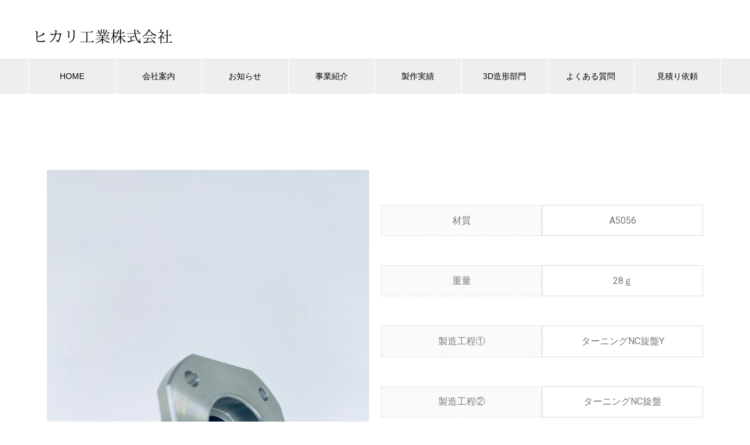

--- FILE ---
content_type: text/html; charset=UTF-8
request_url: http://www.hikari-kougyou.co.jp/index.php/works/a5056-43/
body_size: 10139
content:
<!DOCTYPE html>
<html lang="ja" prefix="og: http://ogp.me/ns#">
<head>
<meta charset="UTF-8">
  <meta name="viewport" content="width=device-width, initial-scale=1">
  <meta name="description" content="																	材質A5056重量28ｇ製造工程①ターニングNC旋盤Y製造工程②ターニングNC旋盤製造工程③   製造工程④ 表面処理アルマイト処理											A5056					...">
  <title>A5056-43 &#8211; ヒカリ工業株式会社</title>
<meta name='robots' content='max-image-preview:large' />
<link rel='dns-prefetch' href='//www.googletagmanager.com' />
<link rel='dns-prefetch' href='//s.w.org' />
<link rel='dns-prefetch' href='//pagead2.googlesyndication.com' />
<link rel="alternate" type="application/rss+xml" title="ヒカリ工業株式会社 &raquo; フィード" href="http://www.hikari-kougyou.co.jp/index.php/feed/" />
<link rel="alternate" type="application/rss+xml" title="ヒカリ工業株式会社 &raquo; コメントフィード" href="http://www.hikari-kougyou.co.jp/index.php/comments/feed/" />
		<script type="text/javascript">
			window._wpemojiSettings = {"baseUrl":"https:\/\/s.w.org\/images\/core\/emoji\/13.1.0\/72x72\/","ext":".png","svgUrl":"https:\/\/s.w.org\/images\/core\/emoji\/13.1.0\/svg\/","svgExt":".svg","source":{"concatemoji":"http:\/\/www.hikari-kougyou.co.jp\/wp-includes\/js\/wp-emoji-release.min.js?ver=5.8.12"}};
			!function(e,a,t){var n,r,o,i=a.createElement("canvas"),p=i.getContext&&i.getContext("2d");function s(e,t){var a=String.fromCharCode;p.clearRect(0,0,i.width,i.height),p.fillText(a.apply(this,e),0,0);e=i.toDataURL();return p.clearRect(0,0,i.width,i.height),p.fillText(a.apply(this,t),0,0),e===i.toDataURL()}function c(e){var t=a.createElement("script");t.src=e,t.defer=t.type="text/javascript",a.getElementsByTagName("head")[0].appendChild(t)}for(o=Array("flag","emoji"),t.supports={everything:!0,everythingExceptFlag:!0},r=0;r<o.length;r++)t.supports[o[r]]=function(e){if(!p||!p.fillText)return!1;switch(p.textBaseline="top",p.font="600 32px Arial",e){case"flag":return s([127987,65039,8205,9895,65039],[127987,65039,8203,9895,65039])?!1:!s([55356,56826,55356,56819],[55356,56826,8203,55356,56819])&&!s([55356,57332,56128,56423,56128,56418,56128,56421,56128,56430,56128,56423,56128,56447],[55356,57332,8203,56128,56423,8203,56128,56418,8203,56128,56421,8203,56128,56430,8203,56128,56423,8203,56128,56447]);case"emoji":return!s([10084,65039,8205,55357,56613],[10084,65039,8203,55357,56613])}return!1}(o[r]),t.supports.everything=t.supports.everything&&t.supports[o[r]],"flag"!==o[r]&&(t.supports.everythingExceptFlag=t.supports.everythingExceptFlag&&t.supports[o[r]]);t.supports.everythingExceptFlag=t.supports.everythingExceptFlag&&!t.supports.flag,t.DOMReady=!1,t.readyCallback=function(){t.DOMReady=!0},t.supports.everything||(n=function(){t.readyCallback()},a.addEventListener?(a.addEventListener("DOMContentLoaded",n,!1),e.addEventListener("load",n,!1)):(e.attachEvent("onload",n),a.attachEvent("onreadystatechange",function(){"complete"===a.readyState&&t.readyCallback()})),(n=t.source||{}).concatemoji?c(n.concatemoji):n.wpemoji&&n.twemoji&&(c(n.twemoji),c(n.wpemoji)))}(window,document,window._wpemojiSettings);
		</script>
		<style type="text/css">
img.wp-smiley,
img.emoji {
	display: inline !important;
	border: none !important;
	box-shadow: none !important;
	height: 1em !important;
	width: 1em !important;
	margin: 0 .07em !important;
	vertical-align: -0.1em !important;
	background: none !important;
	padding: 0 !important;
}
</style>
	<link rel='stylesheet' id='wp-block-library-css'  href='http://www.hikari-kougyou.co.jp/wp-includes/css/dist/block-library/style.min.css?ver=5.8.12' type='text/css' media='all' />
<link rel='stylesheet' id='elementor-icons-css'  href='http://www.hikari-kougyou.co.jp/wp-content/plugins/elementor/assets/lib/eicons/css/elementor-icons.min.css?ver=5.15.0' type='text/css' media='all' />
<link rel='stylesheet' id='elementor-frontend-css'  href='http://www.hikari-kougyou.co.jp/wp-content/plugins/elementor/assets/css/frontend.min.css?ver=3.6.0' type='text/css' media='all' />
<link rel='stylesheet' id='elementor-post-58-css'  href='http://www.hikari-kougyou.co.jp/wp-content/uploads/elementor/css/post-58.css?ver=1751260992' type='text/css' media='all' />
<link rel='stylesheet' id='elementor-global-css'  href='http://www.hikari-kougyou.co.jp/wp-content/uploads/elementor/css/global.css?ver=1751261980' type='text/css' media='all' />
<link rel='stylesheet' id='elementor-post-3352-css'  href='http://www.hikari-kougyou.co.jp/wp-content/uploads/elementor/css/post-3352.css?ver=1751390596' type='text/css' media='all' />
<link rel='stylesheet' id='nano-style-css'  href='http://www.hikari-kougyou.co.jp/wp-content/themes/nano_tcd065/style.css?ver=1.4.2' type='text/css' media='all' />
<link rel='stylesheet' id='google-fonts-1-css'  href='https://fonts.googleapis.com/css?family=Roboto%3A100%2C100italic%2C200%2C200italic%2C300%2C300italic%2C400%2C400italic%2C500%2C500italic%2C600%2C600italic%2C700%2C700italic%2C800%2C800italic%2C900%2C900italic%7CRoboto+Slab%3A100%2C100italic%2C200%2C200italic%2C300%2C300italic%2C400%2C400italic%2C500%2C500italic%2C600%2C600italic%2C700%2C700italic%2C800%2C800italic%2C900%2C900italic%7CNoto+Serif+JP%3A100%2C100italic%2C200%2C200italic%2C300%2C300italic%2C400%2C400italic%2C500%2C500italic%2C600%2C600italic%2C700%2C700italic%2C800%2C800italic%2C900%2C900italic&#038;display=auto&#038;ver=5.8.12' type='text/css' media='all' />

<!-- Google アナリティクス スニペット (Site Kit が追加) -->
<script type='text/javascript' src='https://www.googletagmanager.com/gtag/js?id=UA-229747582-1' id='google_gtagjs-js' async></script>
<script type='text/javascript' id='google_gtagjs-js-after'>
window.dataLayer = window.dataLayer || [];function gtag(){dataLayer.push(arguments);}
gtag('set', 'linker', {"domains":["www.hikari-kougyou.co.jp"]} );
gtag("js", new Date());
gtag("set", "developer_id.dZTNiMT", true);
gtag("config", "UA-229747582-1", {"anonymize_ip":true});
gtag("config", "G-9JKZP7NFFK");
</script>

<!-- (ここまで) Google アナリティクス スニペット (Site Kit が追加) -->
<script type='text/javascript' src='http://www.hikari-kougyou.co.jp/wp-includes/js/jquery/jquery.min.js?ver=3.6.0' id='jquery-core-js'></script>
<script type='text/javascript' src='http://www.hikari-kougyou.co.jp/wp-includes/js/jquery/jquery-migrate.min.js?ver=3.3.2' id='jquery-migrate-js'></script>
<link rel="https://api.w.org/" href="http://www.hikari-kougyou.co.jp/index.php/wp-json/" /><link rel="canonical" href="http://www.hikari-kougyou.co.jp/index.php/works/a5056-43/" />
<link rel='shortlink' href='http://www.hikari-kougyou.co.jp/?p=3352' />
<link rel="alternate" type="application/json+oembed" href="http://www.hikari-kougyou.co.jp/index.php/wp-json/oembed/1.0/embed?url=http%3A%2F%2Fwww.hikari-kougyou.co.jp%2Findex.php%2Fworks%2Fa5056-43%2F" />
<link rel="alternate" type="text/xml+oembed" href="http://www.hikari-kougyou.co.jp/index.php/wp-json/oembed/1.0/embed?url=http%3A%2F%2Fwww.hikari-kougyou.co.jp%2Findex.php%2Fworks%2Fa5056-43%2F&#038;format=xml" />
<meta name="generator" content="Site Kit by Google 1.74.0" /><style>
.c-comment__form-submit:hover,.p-cb__item-btn a,.c-pw__btn,.p-readmore__btn:hover,.p-page-links a:hover span,.p-page-links > span,.p-pager a:hover,.p-pager span,.p-pagetop:focus,.p-pagetop:hover,.p-widget__title{background: #d90000}.p-breadcrumb__item{color: #d90000}.widget_nav_menu a:hover,.p-article02 a:hover .p-article02__title{color: #d90000}.p-entry__body a{color: #d90000}body{font-family: "Segoe UI", Verdana, "游ゴシック", YuGothic, "Hiragino Kaku Gothic ProN", Meiryo, sans-serif}.c-logo,.p-page-header__title,.p-banner__title,.p-cover__title,.p-archive-header__title,.p-article05__title,.p-article09__title,.p-cb__item-title,.p-article11__title,.p-article12__title,.p-index-content01__title,.p-header-content__title,.p-megamenu01__item-list > li > a,.p-article13__title,.p-megamenu02__title,.p-cover__header-title{font-family: "Times New Roman", "游明朝", "Yu Mincho", "游明朝体", "YuMincho", "ヒラギノ明朝 Pro W3", "Hiragino Mincho Pro", "HiraMinProN-W3", "HGS明朝E", "ＭＳ Ｐ明朝", "MS PMincho", serif; font-weight: 500}.p-hover-effect--type1:hover img{-webkit-transform: scale(1.2);transform: scale(1.2)}.p-blog__title{color: #000000;font-size: 28px}.p-cat--2{color: ;border: 1px solid }.p-cat--62{color: #000000;border: 1px solid #000000}.p-cat--61{color: ;border: 1px solid }.p-cat--58{color: ;border: 1px solid }.p-cat--57{color: ;border: 1px solid }.p-cat--56{color: #000000;border: 1px solid #000000}.p-cat--55{color: #000000;border: 1px solid #000000}.p-cat--3{color: #000000;border: 1px solid #000000}.p-cat--6{color: #000000;border: 1px solid #000000}.p-cat--9{color: #000000;border: 1px solid #000000}.p-cat--12{color: #000000;border: 1px solid #000000}.p-article04:hover a .p-article04__title{color: #d80100}.p-article06__content{border-left: 4px solid #d80100}.p-article06__title a:hover{color: #d80100}.p-article06__cat:hover{background: #d80100}.l-header{background: #ffffff}.l-header--fixed.is-active{background: #ffffff}.l-header__desc{color: #000000;font-size: 14px}.l-header__nav{background: #eeeeee}.p-global-nav > li > a,.p-menu-btn{color: #000000}.p-global-nav > li > a:hover,.p-global-nav > .current-menu-item > a{background: #d90000;color: #ffffff}.p-global-nav .sub-menu a{background: #d90000;color: #ffffff}.p-global-nav .sub-menu a:hover{background: #a40000;color: #ffffff}.p-global-nav .menu-item-has-children > a > .p-global-nav__toggle::before{border-color: #000000}.p-megamenu02::before{background: #d80100}.p-megamenu02__list a:hover .p-article13__title{color: #d80100}.p-footer-banners{background: #f4f4f4}.p-info{background: #ffffff;color: #000000}.p-info__logo{font-size: 40px}.p-info__desc{color: #000000;font-size: 14px}.p-footer-widgets{background: #ffffff;color: #000000}.p-footer-widget__title{color: #d90000}.p-footer-nav{background: #ffffff;color: #000000}.p-footer-nav a{color: #000000}.p-footer-nav a:hover{color: #000000}.p-copyright{background: #d90000}.p-blog__title,.p-entry,.p-headline,.p-cat-list__title{border-top: 3px solid #d80100}.p-works-entry__header{border-bottom: 3px solid #d80100}.p-article01 a:hover .p-article01__title,.p-article03 a:hover .p-article03__title,.p-article05__link,.p-article08__title a:hover,.p-article09__link,.p-article07 a:hover .p-article07__title,.p-article10 a:hover .p-article10__title{color: #d80100}.p-page-header,.p-list__item a::before,.p-cover__header,.p-works-entry__cat:hover,.p-service-cat-header{background: #d80100}.p-page-header__title,.p-cover__header-title{color: #ffffff;font-size: 30px}.p-page-header__sub,.p-cover__header-sub{color: #ffffff;font-size: 16px}.p-works-entry__title{font-size: 32px}.p-entry__body{font-size: 16px}@media screen and (max-width: 767px) {.p-blog__title{font-size: 24px}.p-list .is-current > a{color: #d80100}.p-works-entry__title{font-size: 20px}.p-entry__body{font-size: 14px}}@media screen and (max-width: 1199px) {.p-global-nav > li > a,.p-global-nav > li > a:hover{background: #ffffff;color: #000000}}@media screen and (max-width: 991px) {.p-page-header__title,.p-cover__header-title{font-size: 20px}.p-page-header__sub,.p-cover__header-sub{font-size: 14px}}.c-load--type1 { border: 3px solid rgba(217, 0, 0, 0.2); border-top-color: #d90000; }
</style>

<!-- Google AdSense スニペット (Site Kit が追加) -->
<meta name="google-adsense-platform-account" content="ca-host-pub-2644536267352236">
<meta name="google-adsense-platform-domain" content="sitekit.withgoogle.com">
<!-- (ここまで) Google AdSense スニペット (Site Kit が追加) -->

<!-- Google AdSense スニペット (Site Kit が追加) -->
<script async="async" src="https://pagead2.googlesyndication.com/pagead/js/adsbygoogle.js?client=ca-pub-5258111605906188" crossorigin="anonymous" type="text/javascript"></script>

<!-- (ここまで) Google AdSense スニペット (Site Kit が追加) -->
<link rel="icon" href="http://www.hikari-kougyou.co.jp/wp-content/uploads/2021/06/cropped-ヒカリ工業株式会社-8-32x32.png" sizes="32x32" />
<link rel="icon" href="http://www.hikari-kougyou.co.jp/wp-content/uploads/2021/06/cropped-ヒカリ工業株式会社-8-192x192.png" sizes="192x192" />
<link rel="apple-touch-icon" href="http://www.hikari-kougyou.co.jp/wp-content/uploads/2021/06/cropped-ヒカリ工業株式会社-8-180x180.png" />
<meta name="msapplication-TileImage" content="http://www.hikari-kougyou.co.jp/wp-content/uploads/2021/06/cropped-ヒカリ工業株式会社-8-270x270.png" />
</head>
<body class="works-template works-template-elementor_header_footer single single-works postid-3352 elementor-default elementor-template-full-width elementor-kit-58 elementor-page elementor-page-3352">

  <div id="site_loader_overlay">
  <div id="site_loader_animation" class="c-load--type1">
      </div>
</div>

  <header id="js-header" class="l-header">
    <div class="l-header__inner l-inner">

      <div class="l-header__logo c-logo">
    <a href="http://www.hikari-kougyou.co.jp/">
    <img src="http://www.hikari-kougyou.co.jp/wp-content/uploads/2021/08/ヒカリ工業株式会社-10-1.png" alt="ヒカリ工業株式会社" width="250">
  </a>
  </div>

      <p class="l-header__desc"></p>

      
   
    </div>
    <button id="js-menu-btn" class="p-menu-btn c-menu-btn"></button>
    <nav id="js-header__nav" class="l-header__nav">
      <ul id="js-global-nav" class="p-global-nav l-inner"><li id="menu-item-774" class="menu-item menu-item-type-post_type menu-item-object-page menu-item-home menu-item-774"><a title="HOME" href="http://www.hikari-kougyou.co.jp/">HOME<span class="p-global-nav__toggle"></span></a></li>
<li id="menu-item-36" class="menu-item menu-item-type-custom menu-item-object-custom menu-item-has-children menu-item-36"><a href="http://www.hikari-kougyou.co.jp/index.php/company/" data-megamenu="js-megamenu36">会社案内</a>
<ul class="sub-menu">
	<li id="menu-item-37" class="menu-item menu-item-type-post_type menu-item-object-company menu-item-37"><a href="http://www.hikari-kougyou.co.jp/index.php/company/sample-company1/">社長挨拶<span class="p-global-nav__toggle"></span></a></li>
	<li id="menu-item-38" class="menu-item menu-item-type-post_type menu-item-object-company menu-item-38"><a href="http://www.hikari-kougyou.co.jp/index.php/company/sample-company2/">企業理念<span class="p-global-nav__toggle"></span></a></li>
	<li id="menu-item-39" class="menu-item menu-item-type-post_type menu-item-object-company menu-item-39"><a href="http://www.hikari-kougyou.co.jp/index.php/company/sample-company3/">会社概要<span class="p-global-nav__toggle"></span></a></li>
	<li id="menu-item-40" class="menu-item menu-item-type-post_type menu-item-object-company menu-item-40"><a href="http://www.hikari-kougyou.co.jp/index.php/company/sample-company4/">沿革<span class="p-global-nav__toggle"></span></a></li>
	<li id="menu-item-1709" class="menu-item menu-item-type-post_type menu-item-object-company menu-item-1709"><a href="http://www.hikari-kougyou.co.jp/index.php/company/sample-company5/">機械設備<span class="p-global-nav__toggle"></span></a></li>
</ul>
</li>
<li id="menu-item-41" class="menu-item menu-item-type-custom menu-item-object-custom menu-item-41"><a href="http://www.hikari-kougyou.co.jp/index.php/news/">お知らせ<span class="p-global-nav__toggle"></span></a></li>
<li id="menu-item-8515" class="menu-item menu-item-type-post_type menu-item-object-page menu-item-has-children menu-item-8515"><a href="http://www.hikari-kougyou.co.jp/index.php/services/">事業紹介<span class="p-global-nav__toggle"></span></a>
<ul class="sub-menu">
	<li id="menu-item-8516" class="menu-item menu-item-type-post_type menu-item-object-page menu-item-8516"><a href="http://www.hikari-kougyou.co.jp/index.php/strength/">私たちの強み<span class="p-global-nav__toggle"></span></a></li>
	<li id="menu-item-8542" class="menu-item menu-item-type-post_type menu-item-object-page menu-item-8542"><a href="http://www.hikari-kougyou.co.jp/index.php/equipment/">機械紹介<span class="p-global-nav__toggle"></span></a></li>
	<li id="menu-item-8543" class="menu-item menu-item-type-post_type menu-item-object-page menu-item-8543"><a href="http://www.hikari-kougyou.co.jp/index.php/1929-2/">製作実績<span class="p-global-nav__toggle"></span></a></li>
</ul>
</li>
<li id="menu-item-2005" class="menu-item menu-item-type-post_type menu-item-object-page menu-item-2005"><a href="http://www.hikari-kougyou.co.jp/index.php/1929-2/">製作実績<span class="p-global-nav__toggle"></span></a></li>
<li id="menu-item-9648" class="menu-item menu-item-type-taxonomy menu-item-object-category menu-item-9648"><a href="http://www.hikari-kougyou.co.jp/index.php/category/category1/">3D造形部門<span class="p-global-nav__toggle"></span></a></li>
<li id="menu-item-1767" class="menu-item menu-item-type-post_type menu-item-object-page menu-item-1767"><a href="http://www.hikari-kougyou.co.jp/index.php/elementor-1761/">よくある質問<span class="p-global-nav__toggle"></span></a></li>
<li id="menu-item-1820" class="menu-item menu-item-type-post_type menu-item-object-page menu-item-1820"><a href="http://www.hikari-kougyou.co.jp/index.php/contact/">見積り依頼<span class="p-global-nav__toggle"></span></a></li>
</ul>      <button id="js-header__nav-close" class="l-header__nav-close p-close-btn">閉じる</button>
    </nav>

    <div id="js-megamenu36" class="p-megamenu02 js-megamenu">
  <div class="p-megamenu02__inner l-inner">

    <div class="p-megamenu02__header">
      <div>
        <p class="p-megamenu02__title">COMPANY</p>
        <p class="p-megamenu02__sub">会社案内</p>
      </div>
      <a class="p-megamenu02__link" href="http://www.hikari-kougyou.co.jp/index.php/company/">
        会社案内トップ      </a>
    </div>

    <ul class="p-megamenu02__list">
            <li class="p-article13">
        <a href="http://www.hikari-kougyou.co.jp/index.php/company/sample-company1/">
          <div class="p-article13__img">
            <img width="440" height="600" src="http://www.hikari-kougyou.co.jp/wp-content/uploads/2021/06/doho-0401-HD-1080p_Moment2-2-440x600.jpg" class="attachment-size10 size-size10 wp-post-image" alt="" loading="lazy" />          </div>
          <div class="p-article13__content">
            <p class="p-article13__title">社長挨拶</p>
            <p class="p-article13__sub">MESSAGE</p>
          </div>
        </a>
      </li>
            <li class="p-article13">
        <a href="http://www.hikari-kougyou.co.jp/index.php/company/sample-company2/">
          <div class="p-article13__img">
            <img width="440" height="600" src="http://www.hikari-kougyou.co.jp/wp-content/uploads/2021/08/AdobeStock_276603802-440x600.jpeg" class="attachment-size10 size-size10 wp-post-image" alt="" loading="lazy" />          </div>
          <div class="p-article13__content">
            <p class="p-article13__title">企業理念</p>
            <p class="p-article13__sub">PHILOSOPHY</p>
          </div>
        </a>
      </li>
            <li class="p-article13">
        <a href="http://www.hikari-kougyou.co.jp/index.php/company/sample-company3/">
          <div class="p-article13__img">
            <img width="440" height="600" src="http://www.hikari-kougyou.co.jp/wp-content/uploads/2021/07/121-scaled-e1627020907803-440x600.jpg" class="attachment-size10 size-size10 wp-post-image" alt="" loading="lazy" />          </div>
          <div class="p-article13__content">
            <p class="p-article13__title">会社概要</p>
            <p class="p-article13__sub">PROFILE</p>
          </div>
        </a>
      </li>
            <li class="p-article13">
        <a href="http://www.hikari-kougyou.co.jp/index.php/company/sample-company4/">
          <div class="p-article13__img">
            <img width="440" height="600" src="http://www.hikari-kougyou.co.jp/wp-content/uploads/2021/07/archive-1850170_1920-440x600.jpg" class="attachment-size10 size-size10 wp-post-image" alt="" loading="lazy" />          </div>
          <div class="p-article13__content">
            <p class="p-article13__title">沿革</p>
            <p class="p-article13__sub">OUTLINE</p>
          </div>
        </a>
      </li>
            <li class="p-article13">
        <a href="http://www.hikari-kougyou.co.jp/index.php/company/sample-company5/">
          <div class="p-article13__img">
            <img width="440" height="600" src="http://www.hikari-kougyou.co.jp/wp-content/uploads/2021/06/IMG_2736-440x600.jpg" class="attachment-size10 size-size10 wp-post-image" alt="" loading="lazy" />          </div>
          <div class="p-article13__content">
            <p class="p-article13__title">機械設備</p>
            <p class="p-article13__sub">FACILITY</p>
          </div>
        </a>
      </li>
          </ul>

  </div>
</div>

  </header>
  <main class="l-main">
		<div data-elementor-type="wp-post" data-elementor-id="3352" class="elementor elementor-3352">
									<section class="elementor-section elementor-top-section elementor-element elementor-element-77c99b40 elementor-section-boxed elementor-section-height-default elementor-section-height-default" data-id="77c99b40" data-element_type="section">
						<div class="elementor-container elementor-column-gap-default">
					<div class="elementor-column elementor-col-100 elementor-top-column elementor-element elementor-element-414f178" data-id="414f178" data-element_type="column">
			<div class="elementor-widget-wrap elementor-element-populated">
								<div class="elementor-element elementor-element-5a67d299 elementor-widget elementor-widget-spacer" data-id="5a67d299" data-element_type="widget" data-widget_type="spacer.default">
				<div class="elementor-widget-container">
					<div class="elementor-spacer">
			<div class="elementor-spacer-inner"></div>
		</div>
				</div>
				</div>
					</div>
		</div>
							</div>
		</section>
				<section class="elementor-section elementor-top-section elementor-element elementor-element-11859e71 elementor-section-boxed elementor-section-height-default elementor-section-height-default" data-id="11859e71" data-element_type="section">
						<div class="elementor-container elementor-column-gap-default">
					<div class="elementor-column elementor-col-50 elementor-top-column elementor-element elementor-element-7d9b9f20" data-id="7d9b9f20" data-element_type="column">
			<div class="elementor-widget-wrap elementor-element-populated">
								<div class="elementor-element elementor-element-1301df59 elementor-widget elementor-widget-image" data-id="1301df59" data-element_type="widget" data-widget_type="image.default">
				<div class="elementor-widget-container">
															<img width="768" height="1024" src="http://www.hikari-kougyou.co.jp/wp-content/uploads/2021/07/IMG_E2349-1-768x1024.jpg" class="attachment-large size-large" alt="" loading="lazy" srcset="http://www.hikari-kougyou.co.jp/wp-content/uploads/2021/07/IMG_E2349-1-768x1024.jpg 768w, http://www.hikari-kougyou.co.jp/wp-content/uploads/2021/07/IMG_E2349-1-225x300.jpg 225w, http://www.hikari-kougyou.co.jp/wp-content/uploads/2021/07/IMG_E2349-1-1152x1536.jpg 1152w, http://www.hikari-kougyou.co.jp/wp-content/uploads/2021/07/IMG_E2349-1-1536x2048.jpg 1536w, http://www.hikari-kougyou.co.jp/wp-content/uploads/2021/07/IMG_E2349-1-scaled.jpg 1920w" sizes="(max-width: 768px) 100vw, 768px" />															</div>
				</div>
				<div class="elementor-element elementor-element-3408c3c1 elementor-widget elementor-widget-spacer" data-id="3408c3c1" data-element_type="widget" data-widget_type="spacer.default">
				<div class="elementor-widget-container">
					<div class="elementor-spacer">
			<div class="elementor-spacer-inner"></div>
		</div>
				</div>
				</div>
					</div>
		</div>
				<div class="elementor-column elementor-col-50 elementor-top-column elementor-element elementor-element-58b46703" data-id="58b46703" data-element_type="column">
			<div class="elementor-widget-wrap elementor-element-populated">
								<div class="elementor-element elementor-element-73afad88 elementor-widget elementor-widget-spacer" data-id="73afad88" data-element_type="widget" data-widget_type="spacer.default">
				<div class="elementor-widget-container">
					<div class="elementor-spacer">
			<div class="elementor-spacer-inner"></div>
		</div>
				</div>
				</div>
				<div class="elementor-element elementor-element-46d75fa6 elementor-widget elementor-widget-text-editor" data-id="46d75fa6" data-element_type="widget" data-widget_type="text-editor.default">
				<div class="elementor-widget-container">
							<p class="well3">材質</p><p class="well2">A5056</p>						</div>
				</div>
				<div class="elementor-element elementor-element-6b5f02cf elementor-widget elementor-widget-text-editor" data-id="6b5f02cf" data-element_type="widget" data-widget_type="text-editor.default">
				<div class="elementor-widget-container">
							<p class="well3">重量</p><p class="well2">28ｇ</p>						</div>
				</div>
				<div class="elementor-element elementor-element-78f2748a elementor-widget elementor-widget-text-editor" data-id="78f2748a" data-element_type="widget" data-widget_type="text-editor.default">
				<div class="elementor-widget-container">
							<p class="well3">製造工程①</p><p class="well2">ターニングNC旋盤Y</p>						</div>
				</div>
				<div class="elementor-element elementor-element-644ab237 elementor-widget elementor-widget-text-editor" data-id="644ab237" data-element_type="widget" data-widget_type="text-editor.default">
				<div class="elementor-widget-container">
							<p class="well3">製造工程②</p><p class="well2">ターニングNC旋盤</p>						</div>
				</div>
				<div class="elementor-element elementor-element-14a57ad5 elementor-widget elementor-widget-text-editor" data-id="14a57ad5" data-element_type="widget" data-widget_type="text-editor.default">
				<div class="elementor-widget-container">
							<p class="well3">製造工程③</p><p class="well2">   </p>						</div>
				</div>
				<div class="elementor-element elementor-element-474423a elementor-widget elementor-widget-text-editor" data-id="474423a" data-element_type="widget" data-widget_type="text-editor.default">
				<div class="elementor-widget-container">
							<p class="well3">製造工程④</p><p class="well2"> </p>						</div>
				</div>
				<div class="elementor-element elementor-element-44c026f3 elementor-widget elementor-widget-text-editor" data-id="44c026f3" data-element_type="widget" data-widget_type="text-editor.default">
				<div class="elementor-widget-container">
							<p class="well3">表面処理</p><p class="well2">アルマイト処理</p>						</div>
				</div>
					</div>
		</div>
							</div>
		</section>
				<section class="elementor-section elementor-top-section elementor-element elementor-element-2dec5ea elementor-section-boxed elementor-section-height-default elementor-section-height-default" data-id="2dec5ea" data-element_type="section">
						<div class="elementor-container elementor-column-gap-default">
					<div class="elementor-column elementor-col-33 elementor-top-column elementor-element elementor-element-519153f" data-id="519153f" data-element_type="column">
			<div class="elementor-widget-wrap">
									</div>
		</div>
				<div class="elementor-column elementor-col-33 elementor-top-column elementor-element elementor-element-4fa38b9e" data-id="4fa38b9e" data-element_type="column">
			<div class="elementor-widget-wrap elementor-element-populated">
								<div class="elementor-element elementor-element-3dc69773 elementor-align-center elementor-widget elementor-widget-button" data-id="3dc69773" data-element_type="widget" data-widget_type="button.default">
				<div class="elementor-widget-container">
					<div class="elementor-button-wrapper">
			<a href="http://www.hikari-kougyou.co.jp/index.php/works/a5056/" class="elementor-button-link elementor-button elementor-size-sm elementor-animation-grow" role="button">
						<span class="elementor-button-content-wrapper">
						<span class="elementor-button-text">A5056</span>
		</span>
					</a>
		</div>
				</div>
				</div>
					</div>
		</div>
				<div class="elementor-column elementor-col-33 elementor-top-column elementor-element elementor-element-364891ab" data-id="364891ab" data-element_type="column">
			<div class="elementor-widget-wrap">
									</div>
		</div>
							</div>
		</section>
				<section class="elementor-section elementor-top-section elementor-element elementor-element-0190d0d elementor-section-boxed elementor-section-height-default elementor-section-height-default" data-id="0190d0d" data-element_type="section">
						<div class="elementor-container elementor-column-gap-default">
					<div class="elementor-column elementor-col-100 elementor-top-column elementor-element elementor-element-a5888ac" data-id="a5888ac" data-element_type="column">
			<div class="elementor-widget-wrap elementor-element-populated">
								<div class="elementor-element elementor-element-39ee053 elementor-widget elementor-widget-spacer" data-id="39ee053" data-element_type="widget" data-widget_type="spacer.default">
				<div class="elementor-widget-container">
					<div class="elementor-spacer">
			<div class="elementor-spacer-inner"></div>
		</div>
				</div>
				</div>
					</div>
		</div>
							</div>
		</section>
							</div>
		  </main>
  <footer class="l-footer">

        <div class="p-footer-banners">
      <ul class="p-footer-banners__list l-inner">

        <li class="p-footer-banners__list-item p-banner p-banner--lg"><a href="http://www.hikari-kougyou.co.jp/index.php/iso14001/"><div class="p-banner__content" style="background: linear-gradient(to right, rgba(0,0,0, 0.75) 0%, transparent 75%);"><p>ISO14001　認証取得</p></div><img width="740" height="280" src="http://www.hikari-kougyou.co.jp/wp-content/uploads/2021/07/metal-rod-72700_1280-740x280.jpg" class="attachment-size5 size-size5" alt="" loading="lazy" /></a></li><li class="p-footer-banners__list-item p-banner p-banner--lg"><a href="https://3dmetallic-earth.com/" target="_blank"><div class="p-banner__content" style="background: linear-gradient(to right, rgba(0,0,0, 0.75) 0%, transparent 75%);"><p>株式会社アース<br />
３D造形サービス事業</p></div><img width="740" height="280" src="http://www.hikari-kougyou.co.jp/wp-content/uploads/2023/05/a72b1e17d974acda873a4401076d466-740x280.jpg" class="attachment-size5 size-size5" alt="" loading="lazy" /></a></li><li class="p-footer-banners__list-item p-banner p-banner--lg"><a href="http://www.hikari-kougyou.co.jp/index.php/contact/"><div class="p-banner__content" style="background: linear-gradient(to right, rgba(0,0,0, 0.75) 0%, transparent 75%);"><p>お見積り依頼</p></div><img width="740" height="280" src="http://www.hikari-kougyou.co.jp/wp-content/uploads/2021/07/typing-690856_1920-1-740x280.jpg" class="attachment-size5 size-size5" alt="" loading="lazy" /></a></li>
      </ul>
    </div>
    
    <div class="p-info">
      <div class="p-info__inner l-inner">

        <div class="p-info__logo c-logo">
    <a href="http://www.hikari-kougyou.co.jp/">
  <img src="http://www.hikari-kougyou.co.jp/wp-content/uploads/2021/08/ヒカリ工業株式会社-10-1.png" alt="ヒカリ工業株式会社" width="250">
  </a>
  </div>

        <p class="p-info__desc"></p>

	      <ul class="p-social-nav">
                                                            	      </ul>
      </div>
    </div>
        <div class="p-footer-widgets">
      <div class="p-footer-widgets__inner l-inner">
        <div class="p-footer-widgets__item p-footer-widget widget_nav_menu" id="nav_menu-2">
<h2 class="p-footer-widget__title">会社案内</h2><div class="menu-%e3%82%b5%e3%83%b3%e3%83%97%e3%83%ab%e3%83%a1%e3%83%8b%e3%83%a5%e3%83%bc-container"><ul id="menu-%e3%82%b5%e3%83%b3%e3%83%97%e3%83%ab%e3%83%a1%e3%83%8b%e3%83%a5%e3%83%bc" class="menu"><li id="menu-item-837" class="menu-item menu-item-type-post_type menu-item-object-company menu-item-837"><a href="http://www.hikari-kougyou.co.jp/index.php/company/sample-company1/">社長挨拶</a></li>
<li id="menu-item-838" class="menu-item menu-item-type-post_type menu-item-object-company menu-item-838"><a href="http://www.hikari-kougyou.co.jp/index.php/company/sample-company2/">企業理念</a></li>
<li id="menu-item-839" class="menu-item menu-item-type-post_type menu-item-object-company menu-item-839"><a href="http://www.hikari-kougyou.co.jp/index.php/company/sample-company3/">会社概要</a></li>
<li id="menu-item-840" class="menu-item menu-item-type-post_type menu-item-object-company menu-item-840"><a href="http://www.hikari-kougyou.co.jp/index.php/company/sample-company4/">沿革</a></li>
<li id="menu-item-8920" class="menu-item menu-item-type-post_type menu-item-object-company menu-item-8920"><a href="http://www.hikari-kougyou.co.jp/index.php/company/sample-company5/">機械設備</a></li>
</ul></div></div>
<div class="p-footer-widgets__item p-footer-widget widget_nav_menu" id="nav_menu-3">
<h2 class="p-footer-widget__title">事業案内</h2><div class="menu-%e3%82%b5%e3%83%b3%e3%83%97%e3%83%ab%e3%83%a1%e3%83%8b%e3%83%a5%e3%83%bc%ef%bc%92-container"><ul id="menu-%e3%82%b5%e3%83%b3%e3%83%97%e3%83%ab%e3%83%a1%e3%83%8b%e3%83%a5%e3%83%bc%ef%bc%92" class="menu"><li id="menu-item-8901" class="menu-item menu-item-type-post_type menu-item-object-page menu-item-8901"><a href="http://www.hikari-kougyou.co.jp/index.php/services/">事業紹介</a></li>
<li id="menu-item-8900" class="menu-item menu-item-type-post_type menu-item-object-page menu-item-8900"><a href="http://www.hikari-kougyou.co.jp/index.php/strength/">私たちの強み</a></li>
<li id="menu-item-8921" class="menu-item menu-item-type-post_type menu-item-object-page menu-item-8921"><a href="http://www.hikari-kougyou.co.jp/index.php/equipment/">機械紹介</a></li>
<li id="menu-item-8902" class="menu-item menu-item-type-post_type menu-item-object-page menu-item-8902"><a href="http://www.hikari-kougyou.co.jp/index.php/1929-2/">製作実績</a></li>
</ul></div></div>
<div class="p-footer-widgets__item p-footer-widget widget_nav_menu" id="nav_menu-6">
<h2 class="p-footer-widget__title">製作実績</h2><div class="menu-%e3%82%b5%e3%83%b3%e3%83%97%e3%83%ab%e3%83%a1%e3%83%8b%e3%83%a5%e3%83%bc%ef%bc%93-container"><ul id="menu-%e3%82%b5%e3%83%b3%e3%83%97%e3%83%ab%e3%83%a1%e3%83%8b%e3%83%a5%e3%83%bc%ef%bc%93" class="menu"><li id="menu-item-8929" class="menu-item menu-item-type-post_type menu-item-object-works menu-item-8929"><a href="http://www.hikari-kougyou.co.jp/index.php/works/a2017/">A2017</a></li>
<li id="menu-item-8928" class="menu-item menu-item-type-post_type menu-item-object-works menu-item-8928"><a href="http://www.hikari-kougyou.co.jp/index.php/works/a5052/">A5052</a></li>
<li id="menu-item-8927" class="menu-item menu-item-type-post_type menu-item-object-works menu-item-8927"><a href="http://www.hikari-kougyou.co.jp/index.php/works/a5056/">A5056</a></li>
<li id="menu-item-8926" class="menu-item menu-item-type-post_type menu-item-object-works menu-item-8926"><a href="http://www.hikari-kougyou.co.jp/index.php/works/a6061/">A6061</a></li>
<li id="menu-item-8925" class="menu-item menu-item-type-post_type menu-item-object-works menu-item-8925"><a href="http://www.hikari-kougyou.co.jp/index.php/works/a6063/">A6063</a></li>
</ul></div></div>
<div class="p-footer-widgets__item p-footer-widget widget_nav_menu" id="nav_menu-4">
<h2 class="p-footer-widget__title">ㅤㅤㅤㅤㅤㅤㅤㅤㅤ</h2><div class="menu-%e3%82%b5%e3%83%b3%e3%83%97%e3%83%ab%e3%83%a1%e3%83%8b%e3%83%a5%e3%83%bc%ef%bc%94-container"><ul id="menu-%e3%82%b5%e3%83%b3%e3%83%97%e3%83%ab%e3%83%a1%e3%83%8b%e3%83%a5%e3%83%bc%ef%bc%94" class="menu"><li id="menu-item-8947" class="menu-item menu-item-type-post_type menu-item-object-works menu-item-8947"><a href="http://www.hikari-kougyou.co.jp/index.php/works/a7075/">A7075</a></li>
<li id="menu-item-8946" class="menu-item menu-item-type-post_type menu-item-object-works menu-item-8946"><a href="http://www.hikari-kougyou.co.jp/index.php/works/c3604/">C3604</a></li>
<li id="menu-item-8945" class="menu-item menu-item-type-post_type menu-item-object-works menu-item-8945"><a href="http://www.hikari-kougyou.co.jp/index.php/works/g23/">G23</a></li>
<li id="menu-item-8944" class="menu-item menu-item-type-post_type menu-item-object-works menu-item-8944"><a href="http://www.hikari-kougyou.co.jp/index.php/works/nk21/">NK21</a></li>
<li id="menu-item-8943" class="menu-item menu-item-type-post_type menu-item-object-works menu-item-8943"><a href="http://www.hikari-kougyou.co.jp/index.php/works/nk56/">NK56</a></li>
</ul></div></div>
<div class="p-footer-widgets__item p-footer-widget widget_nav_menu" id="nav_menu-7">
<h2 class="p-footer-widget__title">ㅤㅤㅤㅤㅤㅤㅤㅤㅤ</h2><div class="menu-%e3%82%b5%e3%83%b3%e3%83%97%e3%83%ab%e3%83%a1%e3%83%8b%e3%83%a5%e3%83%bc5-container"><ul id="menu-%e3%82%b5%e3%83%b3%e3%83%97%e3%83%ab%e3%83%a1%e3%83%8b%e3%83%a5%e3%83%bc5" class="menu"><li id="menu-item-8942" class="menu-item menu-item-type-post_type menu-item-object-works menu-item-8942"><a href="http://www.hikari-kougyou.co.jp/index.php/works/pvc/">PVC</a></li>
<li id="menu-item-8941" class="menu-item menu-item-type-post_type menu-item-object-works menu-item-8941"><a href="http://www.hikari-kougyou.co.jp/index.php/works/s50c/">S50C</a></li>
<li id="menu-item-8940" class="menu-item menu-item-type-post_type menu-item-object-works menu-item-8940"><a href="http://www.hikari-kougyou.co.jp/index.php/works/sus303/">SUS303</a></li>
<li id="menu-item-8939" class="menu-item menu-item-type-post_type menu-item-object-works menu-item-8939"><a href="http://www.hikari-kougyou.co.jp/index.php/works/sus304/">SUS304</a></li>
<li id="menu-item-8938" class="menu-item menu-item-type-post_type menu-item-object-works menu-item-8938"><a href="http://www.hikari-kougyou.co.jp/index.php/works/sus440c/">SUS440C</a></li>
</ul></div></div>
      </div>
    </div><!-- /.p-footer-widgets -->
            <p class="p-copyright">
      <small>Copyright &copy; ヒカリ工業株式会社 All Rights Reserved.</small>
    </p>
    <div id="js-pagetop" class="p-pagetop"><a href="#"></a></div>
  </footer>
  <link rel='stylesheet' id='e-animations-css'  href='http://www.hikari-kougyou.co.jp/wp-content/plugins/elementor/assets/lib/animations/animations.min.css?ver=3.6.0' type='text/css' media='all' />
<script type='text/javascript' src='http://www.hikari-kougyou.co.jp/wp-content/themes/nano_tcd065/assets/js/bundle.js?ver=1.4.2' id='nano-bundle-js'></script>
<script type='text/javascript' src='http://www.hikari-kougyou.co.jp/wp-content/themes/nano_tcd065/assets/js/comment.js?ver=1.4.2' id='nano-comment-js'></script>
<script type='text/javascript' src='http://www.hikari-kougyou.co.jp/wp-content/themes/nano_tcd065/assets/js/jscript.js?ver=1.4.2' id='nano-lang-js'></script>
<script type='text/javascript' src='http://www.hikari-kougyou.co.jp/wp-includes/js/wp-embed.min.js?ver=5.8.12' id='wp-embed-js'></script>
<script type='text/javascript' src='http://www.hikari-kougyou.co.jp/wp-content/plugins/elementor/assets/js/webpack.runtime.min.js?ver=3.6.0' id='elementor-webpack-runtime-js'></script>
<script type='text/javascript' src='http://www.hikari-kougyou.co.jp/wp-content/plugins/elementor/assets/js/frontend-modules.min.js?ver=3.6.0' id='elementor-frontend-modules-js'></script>
<script type='text/javascript' src='http://www.hikari-kougyou.co.jp/wp-content/plugins/elementor/assets/lib/waypoints/waypoints.min.js?ver=4.0.2' id='elementor-waypoints-js'></script>
<script type='text/javascript' src='http://www.hikari-kougyou.co.jp/wp-includes/js/jquery/ui/core.min.js?ver=1.12.1' id='jquery-ui-core-js'></script>
<script type='text/javascript' id='elementor-frontend-js-before'>
var elementorFrontendConfig = {"environmentMode":{"edit":false,"wpPreview":false,"isScriptDebug":false},"i18n":{"shareOnFacebook":"Facebook \u3067\u5171\u6709","shareOnTwitter":"Twitter \u3067\u5171\u6709","pinIt":"\u30d4\u30f3\u3059\u308b","download":"\u30c0\u30a6\u30f3\u30ed\u30fc\u30c9","downloadImage":"\u753b\u50cf\u3092\u30c0\u30a6\u30f3\u30ed\u30fc\u30c9","fullscreen":"\u30d5\u30eb\u30b9\u30af\u30ea\u30fc\u30f3","zoom":"\u30ba\u30fc\u30e0","share":"\u30b7\u30a7\u30a2","playVideo":"\u52d5\u753b\u518d\u751f","previous":"\u524d","next":"\u6b21","close":"\u9589\u3058\u308b"},"is_rtl":false,"breakpoints":{"xs":0,"sm":480,"md":768,"lg":1025,"xl":1440,"xxl":1600},"responsive":{"breakpoints":{"mobile":{"label":"\u30e2\u30d0\u30a4\u30eb","value":767,"default_value":767,"direction":"max","is_enabled":true},"mobile_extra":{"label":"Mobile Extra","value":880,"default_value":880,"direction":"max","is_enabled":false},"tablet":{"label":"\u30bf\u30d6\u30ec\u30c3\u30c8","value":1024,"default_value":1024,"direction":"max","is_enabled":true},"tablet_extra":{"label":"Tablet Extra","value":1200,"default_value":1200,"direction":"max","is_enabled":false},"laptop":{"label":"\u30ce\u30fc\u30c8\u30d6\u30c3\u30af","value":1366,"default_value":1366,"direction":"max","is_enabled":false},"widescreen":{"label":"\u30ef\u30a4\u30c9\u30b9\u30af\u30ea\u30fc\u30f3","value":2400,"default_value":2400,"direction":"min","is_enabled":false}}},"version":"3.6.0","is_static":false,"experimentalFeatures":{"e_dom_optimization":true,"e_optimized_assets_loading":true,"a11y_improvements":true,"e_import_export":true,"e_hidden_wordpress_widgets":true,"landing-pages":true,"elements-color-picker":true,"favorite-widgets":true,"admin-top-bar":true},"urls":{"assets":"http:\/\/www.hikari-kougyou.co.jp\/wp-content\/plugins\/elementor\/assets\/"},"settings":{"page":[],"editorPreferences":[]},"kit":{"active_breakpoints":["viewport_mobile","viewport_tablet"],"global_image_lightbox":"yes","lightbox_enable_counter":"yes","lightbox_enable_fullscreen":"yes","lightbox_enable_zoom":"yes","lightbox_enable_share":"yes","lightbox_title_src":"title","lightbox_description_src":"description"},"post":{"id":3352,"title":"A5056-43%20%E2%80%93%20%E3%83%92%E3%82%AB%E3%83%AA%E5%B7%A5%E6%A5%AD%E6%A0%AA%E5%BC%8F%E4%BC%9A%E7%A4%BE","excerpt":"","featuredImage":false}};
</script>
<script type='text/javascript' src='http://www.hikari-kougyou.co.jp/wp-content/plugins/elementor/assets/js/frontend.min.js?ver=3.6.0' id='elementor-frontend-js'></script>
<script>
(function($) {
  var initialized = false;
  var initialize = function() {
    if (initialized) return;
    initialized = true;

    $(document).trigger('js-initialized');
    $(window).trigger('resize').trigger('scroll');
  };

  	$(window).load(function() {
    setTimeout(initialize, 800);
		$('#site_loader_animation:not(:hidden, :animated)').delay(600).fadeOut(400);
		$('#site_loader_overlay:not(:hidden, :animated)').delay(900).fadeOut(800);
	});
	setTimeout(function(){
		setTimeout(initialize, 800);
		$('#site_loader_animation:not(:hidden, :animated)').delay(600).fadeOut(400);
		$('#site_loader_overlay:not(:hidden, :animated)').delay(900).fadeOut(800);
	}, 3000);

  
})(jQuery);
</script>
</body>
</html>


--- FILE ---
content_type: text/html; charset=utf-8
request_url: https://www.google.com/recaptcha/api2/aframe
body_size: 266
content:
<!DOCTYPE HTML><html><head><meta http-equiv="content-type" content="text/html; charset=UTF-8"></head><body><script nonce="gXUohx3anPRKm9RfFyunEg">/** Anti-fraud and anti-abuse applications only. See google.com/recaptcha */ try{var clients={'sodar':'https://pagead2.googlesyndication.com/pagead/sodar?'};window.addEventListener("message",function(a){try{if(a.source===window.parent){var b=JSON.parse(a.data);var c=clients[b['id']];if(c){var d=document.createElement('img');d.src=c+b['params']+'&rc='+(localStorage.getItem("rc::a")?sessionStorage.getItem("rc::b"):"");window.document.body.appendChild(d);sessionStorage.setItem("rc::e",parseInt(sessionStorage.getItem("rc::e")||0)+1);localStorage.setItem("rc::h",'1769043889808');}}}catch(b){}});window.parent.postMessage("_grecaptcha_ready", "*");}catch(b){}</script></body></html>

--- FILE ---
content_type: text/css
request_url: http://www.hikari-kougyou.co.jp/wp-content/uploads/elementor/css/post-3352.css?ver=1751390596
body_size: 459
content:
.elementor-3352 .elementor-element.elementor-element-5a67d299 .elementor-spacer-inner{--spacer-size:100px;}.elementor-3352 .elementor-element.elementor-element-3408c3c1 .elementor-spacer-inner{--spacer-size:10px;}.elementor-3352 .elementor-element.elementor-element-73afad88 .elementor-spacer-inner{--spacer-size:40px;}.elementor-3352 .elementor-element.elementor-element-46d75fa6{columns:2;column-gap:0px;text-align:center;}.elementor-3352 .elementor-element.elementor-element-46d75fa6 > .elementor-widget-container{margin:0px 0px 0px 0px;padding:0px 0px 0px 0px;}.elementor-3352 .elementor-element.elementor-element-6b5f02cf{columns:2;column-gap:0px;text-align:center;}.elementor-3352 .elementor-element.elementor-element-6b5f02cf > .elementor-widget-container{margin:0px 0px 0px 0px;padding:0px 0px 0px 0px;}.elementor-3352 .elementor-element.elementor-element-78f2748a{columns:2;column-gap:0px;text-align:center;}.elementor-3352 .elementor-element.elementor-element-78f2748a > .elementor-widget-container{margin:0px 0px 0px 0px;padding:0px 0px 0px 0px;}.elementor-3352 .elementor-element.elementor-element-644ab237{columns:2;column-gap:0px;text-align:center;}.elementor-3352 .elementor-element.elementor-element-644ab237 > .elementor-widget-container{margin:0px 0px 0px 0px;padding:0px 0px 0px 0px;}.elementor-3352 .elementor-element.elementor-element-14a57ad5{columns:2;column-gap:0px;text-align:center;}.elementor-3352 .elementor-element.elementor-element-14a57ad5 > .elementor-widget-container{margin:0px 0px 0px 0px;padding:0px 0px 0px 0px;}.elementor-3352 .elementor-element.elementor-element-474423a{columns:2;column-gap:0px;text-align:center;}.elementor-3352 .elementor-element.elementor-element-474423a > .elementor-widget-container{margin:0px 0px 0px 0px;padding:0px 0px 0px 0px;}.elementor-3352 .elementor-element.elementor-element-44c026f3{columns:2;column-gap:0px;text-align:center;}.elementor-3352 .elementor-element.elementor-element-44c026f3 > .elementor-widget-container{margin:0px 0px 0px 0px;padding:0px 0px 0px 0px;}.elementor-3352 .elementor-element.elementor-element-3dc69773 .elementor-button{font-size:15px;font-weight:600;text-transform:uppercase;fill:#ffffff;color:#ffffff;background-color:var( --e-global-color-e7074b1 );border-radius:0px 0px 0px 0px;padding:15px 45px 15px 45px;}.elementor-3352 .elementor-element.elementor-element-3dc69773 .elementor-button:hover, .elementor-3352 .elementor-element.elementor-element-3dc69773 .elementor-button:focus{color:#ffffff;background-color:var( --e-global-color-e7074b1 );}.elementor-3352 .elementor-element.elementor-element-3dc69773 .elementor-button:hover svg, .elementor-3352 .elementor-element.elementor-element-3dc69773 .elementor-button:focus svg{fill:#ffffff;}.elementor-3352 .elementor-element.elementor-element-3dc69773 > .elementor-widget-container{padding:35px 0px 0px 0px;}.elementor-3352 .elementor-element.elementor-element-39ee053 .elementor-spacer-inner{--spacer-size:100px;}